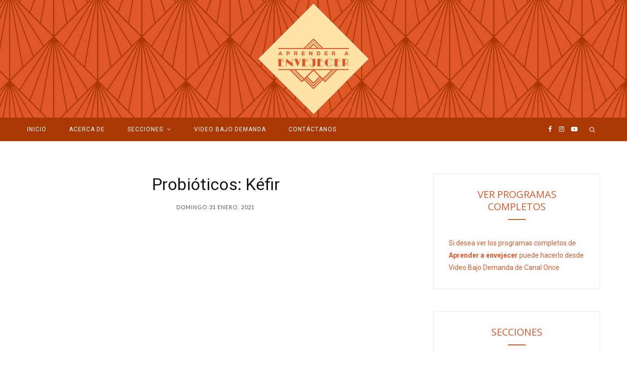

--- FILE ---
content_type: text/html; charset=UTF-8
request_url: https://aprenderaenvejecer.tv/salud/nutricion/probioticos-kefir/
body_size: 56760
content:

<!DOCTYPE html>
<html lang="es">

<head>

	<meta charset="UTF-8" />
	<meta http-equiv="x-ua-compatible" content="ie=edge" />
	<meta name="viewport" content="width=device-width, initial-scale=1" />
	<link rel="pingback" href="https://aprenderaenvejecer.tv/xmlrpc.php" />
	<link rel="profile" href="http://gmpg.org/xfn/11" />
	
	<title>Probióticos: Kéfir &#8211; APRENDER A ENVEJECER</title><link rel="preload" as="font" href="https://aprenderaenvejecer.tv/wp-content/themes/cheerup/css/icons/fonts/ts-icons.woff2?v1.1" type="font/woff2" crossorigin="anonymous" />
<meta name='robots' content='max-image-preview:large' />
	<style>img:is([sizes="auto" i], [sizes^="auto," i]) { contain-intrinsic-size: 3000px 1500px }</style>
	<link rel='dns-prefetch' href='//fonts.googleapis.com' />
<link rel="alternate" type="application/rss+xml" title="APRENDER A ENVEJECER &raquo; Feed" href="https://aprenderaenvejecer.tv/feed/" />
<link rel="alternate" type="application/rss+xml" title="APRENDER A ENVEJECER &raquo; RSS de los comentarios" href="https://aprenderaenvejecer.tv/comments/feed/" />
<script type="text/javascript">
/* <![CDATA[ */
window._wpemojiSettings = {"baseUrl":"https:\/\/s.w.org\/images\/core\/emoji\/15.0.3\/72x72\/","ext":".png","svgUrl":"https:\/\/s.w.org\/images\/core\/emoji\/15.0.3\/svg\/","svgExt":".svg","source":{"concatemoji":"https:\/\/aprenderaenvejecer.tv\/wp-includes\/js\/wp-emoji-release.min.js?ver=6.7.4"}};
/*! This file is auto-generated */
!function(i,n){var o,s,e;function c(e){try{var t={supportTests:e,timestamp:(new Date).valueOf()};sessionStorage.setItem(o,JSON.stringify(t))}catch(e){}}function p(e,t,n){e.clearRect(0,0,e.canvas.width,e.canvas.height),e.fillText(t,0,0);var t=new Uint32Array(e.getImageData(0,0,e.canvas.width,e.canvas.height).data),r=(e.clearRect(0,0,e.canvas.width,e.canvas.height),e.fillText(n,0,0),new Uint32Array(e.getImageData(0,0,e.canvas.width,e.canvas.height).data));return t.every(function(e,t){return e===r[t]})}function u(e,t,n){switch(t){case"flag":return n(e,"\ud83c\udff3\ufe0f\u200d\u26a7\ufe0f","\ud83c\udff3\ufe0f\u200b\u26a7\ufe0f")?!1:!n(e,"\ud83c\uddfa\ud83c\uddf3","\ud83c\uddfa\u200b\ud83c\uddf3")&&!n(e,"\ud83c\udff4\udb40\udc67\udb40\udc62\udb40\udc65\udb40\udc6e\udb40\udc67\udb40\udc7f","\ud83c\udff4\u200b\udb40\udc67\u200b\udb40\udc62\u200b\udb40\udc65\u200b\udb40\udc6e\u200b\udb40\udc67\u200b\udb40\udc7f");case"emoji":return!n(e,"\ud83d\udc26\u200d\u2b1b","\ud83d\udc26\u200b\u2b1b")}return!1}function f(e,t,n){var r="undefined"!=typeof WorkerGlobalScope&&self instanceof WorkerGlobalScope?new OffscreenCanvas(300,150):i.createElement("canvas"),a=r.getContext("2d",{willReadFrequently:!0}),o=(a.textBaseline="top",a.font="600 32px Arial",{});return e.forEach(function(e){o[e]=t(a,e,n)}),o}function t(e){var t=i.createElement("script");t.src=e,t.defer=!0,i.head.appendChild(t)}"undefined"!=typeof Promise&&(o="wpEmojiSettingsSupports",s=["flag","emoji"],n.supports={everything:!0,everythingExceptFlag:!0},e=new Promise(function(e){i.addEventListener("DOMContentLoaded",e,{once:!0})}),new Promise(function(t){var n=function(){try{var e=JSON.parse(sessionStorage.getItem(o));if("object"==typeof e&&"number"==typeof e.timestamp&&(new Date).valueOf()<e.timestamp+604800&&"object"==typeof e.supportTests)return e.supportTests}catch(e){}return null}();if(!n){if("undefined"!=typeof Worker&&"undefined"!=typeof OffscreenCanvas&&"undefined"!=typeof URL&&URL.createObjectURL&&"undefined"!=typeof Blob)try{var e="postMessage("+f.toString()+"("+[JSON.stringify(s),u.toString(),p.toString()].join(",")+"));",r=new Blob([e],{type:"text/javascript"}),a=new Worker(URL.createObjectURL(r),{name:"wpTestEmojiSupports"});return void(a.onmessage=function(e){c(n=e.data),a.terminate(),t(n)})}catch(e){}c(n=f(s,u,p))}t(n)}).then(function(e){for(var t in e)n.supports[t]=e[t],n.supports.everything=n.supports.everything&&n.supports[t],"flag"!==t&&(n.supports.everythingExceptFlag=n.supports.everythingExceptFlag&&n.supports[t]);n.supports.everythingExceptFlag=n.supports.everythingExceptFlag&&!n.supports.flag,n.DOMReady=!1,n.readyCallback=function(){n.DOMReady=!0}}).then(function(){return e}).then(function(){var e;n.supports.everything||(n.readyCallback(),(e=n.source||{}).concatemoji?t(e.concatemoji):e.wpemoji&&e.twemoji&&(t(e.twemoji),t(e.wpemoji)))}))}((window,document),window._wpemojiSettings);
/* ]]> */
</script>
<style id='wp-emoji-styles-inline-css' type='text/css'>

	img.wp-smiley, img.emoji {
		display: inline !important;
		border: none !important;
		box-shadow: none !important;
		height: 1em !important;
		width: 1em !important;
		margin: 0 0.07em !important;
		vertical-align: -0.1em !important;
		background: none !important;
		padding: 0 !important;
	}
</style>
<link rel='stylesheet' id='wp-block-library-css' href='https://aprenderaenvejecer.tv/wp-includes/css/dist/block-library/style.min.css?ver=6.7.4' type='text/css' media='all' />
<style id='classic-theme-styles-inline-css' type='text/css'>
/*! This file is auto-generated */
.wp-block-button__link{color:#fff;background-color:#32373c;border-radius:9999px;box-shadow:none;text-decoration:none;padding:calc(.667em + 2px) calc(1.333em + 2px);font-size:1.125em}.wp-block-file__button{background:#32373c;color:#fff;text-decoration:none}
</style>
<style id='global-styles-inline-css' type='text/css'>
:root{--wp--preset--aspect-ratio--square: 1;--wp--preset--aspect-ratio--4-3: 4/3;--wp--preset--aspect-ratio--3-4: 3/4;--wp--preset--aspect-ratio--3-2: 3/2;--wp--preset--aspect-ratio--2-3: 2/3;--wp--preset--aspect-ratio--16-9: 16/9;--wp--preset--aspect-ratio--9-16: 9/16;--wp--preset--color--black: #000000;--wp--preset--color--cyan-bluish-gray: #abb8c3;--wp--preset--color--white: #ffffff;--wp--preset--color--pale-pink: #f78da7;--wp--preset--color--vivid-red: #cf2e2e;--wp--preset--color--luminous-vivid-orange: #ff6900;--wp--preset--color--luminous-vivid-amber: #fcb900;--wp--preset--color--light-green-cyan: #7bdcb5;--wp--preset--color--vivid-green-cyan: #00d084;--wp--preset--color--pale-cyan-blue: #8ed1fc;--wp--preset--color--vivid-cyan-blue: #0693e3;--wp--preset--color--vivid-purple: #9b51e0;--wp--preset--gradient--vivid-cyan-blue-to-vivid-purple: linear-gradient(135deg,rgba(6,147,227,1) 0%,rgb(155,81,224) 100%);--wp--preset--gradient--light-green-cyan-to-vivid-green-cyan: linear-gradient(135deg,rgb(122,220,180) 0%,rgb(0,208,130) 100%);--wp--preset--gradient--luminous-vivid-amber-to-luminous-vivid-orange: linear-gradient(135deg,rgba(252,185,0,1) 0%,rgba(255,105,0,1) 100%);--wp--preset--gradient--luminous-vivid-orange-to-vivid-red: linear-gradient(135deg,rgba(255,105,0,1) 0%,rgb(207,46,46) 100%);--wp--preset--gradient--very-light-gray-to-cyan-bluish-gray: linear-gradient(135deg,rgb(238,238,238) 0%,rgb(169,184,195) 100%);--wp--preset--gradient--cool-to-warm-spectrum: linear-gradient(135deg,rgb(74,234,220) 0%,rgb(151,120,209) 20%,rgb(207,42,186) 40%,rgb(238,44,130) 60%,rgb(251,105,98) 80%,rgb(254,248,76) 100%);--wp--preset--gradient--blush-light-purple: linear-gradient(135deg,rgb(255,206,236) 0%,rgb(152,150,240) 100%);--wp--preset--gradient--blush-bordeaux: linear-gradient(135deg,rgb(254,205,165) 0%,rgb(254,45,45) 50%,rgb(107,0,62) 100%);--wp--preset--gradient--luminous-dusk: linear-gradient(135deg,rgb(255,203,112) 0%,rgb(199,81,192) 50%,rgb(65,88,208) 100%);--wp--preset--gradient--pale-ocean: linear-gradient(135deg,rgb(255,245,203) 0%,rgb(182,227,212) 50%,rgb(51,167,181) 100%);--wp--preset--gradient--electric-grass: linear-gradient(135deg,rgb(202,248,128) 0%,rgb(113,206,126) 100%);--wp--preset--gradient--midnight: linear-gradient(135deg,rgb(2,3,129) 0%,rgb(40,116,252) 100%);--wp--preset--font-size--small: 13px;--wp--preset--font-size--medium: 20px;--wp--preset--font-size--large: 36px;--wp--preset--font-size--x-large: 42px;--wp--preset--spacing--20: 0.44rem;--wp--preset--spacing--30: 0.67rem;--wp--preset--spacing--40: 1rem;--wp--preset--spacing--50: 1.5rem;--wp--preset--spacing--60: 2.25rem;--wp--preset--spacing--70: 3.38rem;--wp--preset--spacing--80: 5.06rem;--wp--preset--shadow--natural: 6px 6px 9px rgba(0, 0, 0, 0.2);--wp--preset--shadow--deep: 12px 12px 50px rgba(0, 0, 0, 0.4);--wp--preset--shadow--sharp: 6px 6px 0px rgba(0, 0, 0, 0.2);--wp--preset--shadow--outlined: 6px 6px 0px -3px rgba(255, 255, 255, 1), 6px 6px rgba(0, 0, 0, 1);--wp--preset--shadow--crisp: 6px 6px 0px rgba(0, 0, 0, 1);}:where(.is-layout-flex){gap: 0.5em;}:where(.is-layout-grid){gap: 0.5em;}body .is-layout-flex{display: flex;}.is-layout-flex{flex-wrap: wrap;align-items: center;}.is-layout-flex > :is(*, div){margin: 0;}body .is-layout-grid{display: grid;}.is-layout-grid > :is(*, div){margin: 0;}:where(.wp-block-columns.is-layout-flex){gap: 2em;}:where(.wp-block-columns.is-layout-grid){gap: 2em;}:where(.wp-block-post-template.is-layout-flex){gap: 1.25em;}:where(.wp-block-post-template.is-layout-grid){gap: 1.25em;}.has-black-color{color: var(--wp--preset--color--black) !important;}.has-cyan-bluish-gray-color{color: var(--wp--preset--color--cyan-bluish-gray) !important;}.has-white-color{color: var(--wp--preset--color--white) !important;}.has-pale-pink-color{color: var(--wp--preset--color--pale-pink) !important;}.has-vivid-red-color{color: var(--wp--preset--color--vivid-red) !important;}.has-luminous-vivid-orange-color{color: var(--wp--preset--color--luminous-vivid-orange) !important;}.has-luminous-vivid-amber-color{color: var(--wp--preset--color--luminous-vivid-amber) !important;}.has-light-green-cyan-color{color: var(--wp--preset--color--light-green-cyan) !important;}.has-vivid-green-cyan-color{color: var(--wp--preset--color--vivid-green-cyan) !important;}.has-pale-cyan-blue-color{color: var(--wp--preset--color--pale-cyan-blue) !important;}.has-vivid-cyan-blue-color{color: var(--wp--preset--color--vivid-cyan-blue) !important;}.has-vivid-purple-color{color: var(--wp--preset--color--vivid-purple) !important;}.has-black-background-color{background-color: var(--wp--preset--color--black) !important;}.has-cyan-bluish-gray-background-color{background-color: var(--wp--preset--color--cyan-bluish-gray) !important;}.has-white-background-color{background-color: var(--wp--preset--color--white) !important;}.has-pale-pink-background-color{background-color: var(--wp--preset--color--pale-pink) !important;}.has-vivid-red-background-color{background-color: var(--wp--preset--color--vivid-red) !important;}.has-luminous-vivid-orange-background-color{background-color: var(--wp--preset--color--luminous-vivid-orange) !important;}.has-luminous-vivid-amber-background-color{background-color: var(--wp--preset--color--luminous-vivid-amber) !important;}.has-light-green-cyan-background-color{background-color: var(--wp--preset--color--light-green-cyan) !important;}.has-vivid-green-cyan-background-color{background-color: var(--wp--preset--color--vivid-green-cyan) !important;}.has-pale-cyan-blue-background-color{background-color: var(--wp--preset--color--pale-cyan-blue) !important;}.has-vivid-cyan-blue-background-color{background-color: var(--wp--preset--color--vivid-cyan-blue) !important;}.has-vivid-purple-background-color{background-color: var(--wp--preset--color--vivid-purple) !important;}.has-black-border-color{border-color: var(--wp--preset--color--black) !important;}.has-cyan-bluish-gray-border-color{border-color: var(--wp--preset--color--cyan-bluish-gray) !important;}.has-white-border-color{border-color: var(--wp--preset--color--white) !important;}.has-pale-pink-border-color{border-color: var(--wp--preset--color--pale-pink) !important;}.has-vivid-red-border-color{border-color: var(--wp--preset--color--vivid-red) !important;}.has-luminous-vivid-orange-border-color{border-color: var(--wp--preset--color--luminous-vivid-orange) !important;}.has-luminous-vivid-amber-border-color{border-color: var(--wp--preset--color--luminous-vivid-amber) !important;}.has-light-green-cyan-border-color{border-color: var(--wp--preset--color--light-green-cyan) !important;}.has-vivid-green-cyan-border-color{border-color: var(--wp--preset--color--vivid-green-cyan) !important;}.has-pale-cyan-blue-border-color{border-color: var(--wp--preset--color--pale-cyan-blue) !important;}.has-vivid-cyan-blue-border-color{border-color: var(--wp--preset--color--vivid-cyan-blue) !important;}.has-vivid-purple-border-color{border-color: var(--wp--preset--color--vivid-purple) !important;}.has-vivid-cyan-blue-to-vivid-purple-gradient-background{background: var(--wp--preset--gradient--vivid-cyan-blue-to-vivid-purple) !important;}.has-light-green-cyan-to-vivid-green-cyan-gradient-background{background: var(--wp--preset--gradient--light-green-cyan-to-vivid-green-cyan) !important;}.has-luminous-vivid-amber-to-luminous-vivid-orange-gradient-background{background: var(--wp--preset--gradient--luminous-vivid-amber-to-luminous-vivid-orange) !important;}.has-luminous-vivid-orange-to-vivid-red-gradient-background{background: var(--wp--preset--gradient--luminous-vivid-orange-to-vivid-red) !important;}.has-very-light-gray-to-cyan-bluish-gray-gradient-background{background: var(--wp--preset--gradient--very-light-gray-to-cyan-bluish-gray) !important;}.has-cool-to-warm-spectrum-gradient-background{background: var(--wp--preset--gradient--cool-to-warm-spectrum) !important;}.has-blush-light-purple-gradient-background{background: var(--wp--preset--gradient--blush-light-purple) !important;}.has-blush-bordeaux-gradient-background{background: var(--wp--preset--gradient--blush-bordeaux) !important;}.has-luminous-dusk-gradient-background{background: var(--wp--preset--gradient--luminous-dusk) !important;}.has-pale-ocean-gradient-background{background: var(--wp--preset--gradient--pale-ocean) !important;}.has-electric-grass-gradient-background{background: var(--wp--preset--gradient--electric-grass) !important;}.has-midnight-gradient-background{background: var(--wp--preset--gradient--midnight) !important;}.has-small-font-size{font-size: var(--wp--preset--font-size--small) !important;}.has-medium-font-size{font-size: var(--wp--preset--font-size--medium) !important;}.has-large-font-size{font-size: var(--wp--preset--font-size--large) !important;}.has-x-large-font-size{font-size: var(--wp--preset--font-size--x-large) !important;}
:where(.wp-block-post-template.is-layout-flex){gap: 1.25em;}:where(.wp-block-post-template.is-layout-grid){gap: 1.25em;}
:where(.wp-block-columns.is-layout-flex){gap: 2em;}:where(.wp-block-columns.is-layout-grid){gap: 2em;}
:root :where(.wp-block-pullquote){font-size: 1.5em;line-height: 1.6;}
</style>
<link rel='stylesheet' id='contact-form-7-css' href='https://aprenderaenvejecer.tv/wp-content/plugins/contact-form-7/includes/css/styles.css?ver=6.0.6' type='text/css' media='all' />
<link rel='stylesheet' id='cheerup-fonts-css' href='https://fonts.googleapis.com/css?family=Lato%3A400%2C700%2C900%7CRoboto%3A400%2C400i%2C500%2C700%7CLora%3A400i%7CRancho%3A400' type='text/css' media='all' />
<link rel='stylesheet' id='cheerup-core-css' href='https://aprenderaenvejecer.tv/wp-content/themes/cheerup/style.css?ver=8.1.0' type='text/css' media='all' />
<link rel='stylesheet' id='cheerup-icons-css' href='https://aprenderaenvejecer.tv/wp-content/themes/cheerup/css/icons/icons.css?ver=8.1.0' type='text/css' media='all' />
<link rel='stylesheet' id='cheerup-lightbox-css' href='https://aprenderaenvejecer.tv/wp-content/themes/cheerup/css/lightbox.css?ver=8.1.0' type='text/css' media='all' />
<link rel='stylesheet' id='cheerup-skin-css' href='https://aprenderaenvejecer.tv/wp-content/themes/cheerup/css/skin-travel.css?ver=8.1.0' type='text/css' media='all' />
<style id='cheerup-skin-inline-css' type='text/css'>
:root { --main-color: #e0582a;
--main-color-rgb: 224,88,42;
--nav-color: #ffe3a6;
--nav-hover-color: #ffe3a6;
--nav-blip-hover-color: #ffe3a6;
--nav-active-color: #ffe3a6; }
.sidebar .widget-title .title { font-family: "Open Sans", system-ui, -apple-system, "Segoe UI", Arial, sans-serif; }
.main-head > .inner { background-repeat: no-repeat; background-position: center center; background-size: cover; background-image: url(https://aprenderaenvejecer.tv/wp-content/uploads/2024/01/patron-fondo-aae3.jpg); }
.top-bar.dark { --topbar-dark-bg: #aa3905; --topbar-bc: #aa3905; }
.navigation { --nav-drop-bg: #ffe3a6; }
.navigation .menu ul, .navigation .menu .sub-menu { border-color: #ffe3a6; }
.navigation { --nav-drop-color: #eeee22; --nav-drop-active-color: #ffe3a6; }
.main-head:not(.simple):not(.compact):not(.logo-left) .title { padding-top: 5px !important; padding-bottom: 5px !important; }
.main-footer .bg-wrap:before { background-repeat: no-repeat; background-position: center center; background-size: cover; background-image: url(https://cheerup.theme-sphere.com/travel/wp-content/uploads/sites/6/2016/09/footer-bg-1.png); }
.main-footer .bg-wrap:before { opacity: 1; }
.main-footer .lower-footer:not(._) { background: none; }
.mid-footer a.overlay { display: none; }
.cat-label a, .post-meta .cat-labels .category { font-family: "Open Sans", system-ui, -apple-system, "Segoe UI", Arial, sans-serif; }
.post-meta-a .meta-item, .post-meta-a .post-date, .post-meta-a .text-in { font-family: "Open Sans", system-ui, -apple-system, "Segoe UI", Arial, sans-serif; }
.post-meta-a .post-cat > a { font-family: "Open Sans", system-ui, -apple-system, "Segoe UI", Arial, sans-serif; }
.entry-content { font-family: "Open Sans", system-ui, -apple-system, "Segoe UI", Arial, sans-serif; font-size: 17px; }
.post-excerpt { font-family: "Open Sans", system-ui, -apple-system, "Segoe UI", Arial, sans-serif; }
.read-more-btn, .read-more-basic { font-family: "Open Sans", system-ui, -apple-system, "Segoe UI", Arial, sans-serif; }
@media (min-width: 1200px) { .post-content h1 { font-size: 2px; } }


</style>
<style id='akismet-widget-style-inline-css' type='text/css'>

			.a-stats {
				--akismet-color-mid-green: #357b49;
				--akismet-color-white: #fff;
				--akismet-color-light-grey: #f6f7f7;

				max-width: 350px;
				width: auto;
			}

			.a-stats * {
				all: unset;
				box-sizing: border-box;
			}

			.a-stats strong {
				font-weight: 600;
			}

			.a-stats a.a-stats__link,
			.a-stats a.a-stats__link:visited,
			.a-stats a.a-stats__link:active {
				background: var(--akismet-color-mid-green);
				border: none;
				box-shadow: none;
				border-radius: 8px;
				color: var(--akismet-color-white);
				cursor: pointer;
				display: block;
				font-family: -apple-system, BlinkMacSystemFont, 'Segoe UI', 'Roboto', 'Oxygen-Sans', 'Ubuntu', 'Cantarell', 'Helvetica Neue', sans-serif;
				font-weight: 500;
				padding: 12px;
				text-align: center;
				text-decoration: none;
				transition: all 0.2s ease;
			}

			/* Extra specificity to deal with TwentyTwentyOne focus style */
			.widget .a-stats a.a-stats__link:focus {
				background: var(--akismet-color-mid-green);
				color: var(--akismet-color-white);
				text-decoration: none;
			}

			.a-stats a.a-stats__link:hover {
				filter: brightness(110%);
				box-shadow: 0 4px 12px rgba(0, 0, 0, 0.06), 0 0 2px rgba(0, 0, 0, 0.16);
			}

			.a-stats .count {
				color: var(--akismet-color-white);
				display: block;
				font-size: 1.5em;
				line-height: 1.4;
				padding: 0 13px;
				white-space: nowrap;
			}
		
</style>
<link rel='stylesheet' id='cheerup-gfonts-custom-css' href='https://fonts.googleapis.com/css?family=Open+Sans%3A400%2C500%2C600%2C700' type='text/css' media='all' />
<script type="text/javascript" id="cheerup-lazy-inline-js-after">
/* <![CDATA[ */
/**
 * @copyright ThemeSphere
 * @preserve
 */
var BunyadLazy={};BunyadLazy.load=function(){function a(e,n){var t={};e.dataset.bgset&&e.dataset.sizes?(t.sizes=e.dataset.sizes,t.srcset=e.dataset.bgset):t.src=e.dataset.bgsrc,function(t){var a=t.dataset.ratio;if(0<a){const e=t.parentElement;if(e.classList.contains("media-ratio")){const n=e.style;n.getPropertyValue("--a-ratio")||(n.paddingBottom=100/a+"%")}}}(e);var a,o=document.createElement("img");for(a in o.onload=function(){var t="url('"+(o.currentSrc||o.src)+"')",a=e.style;a.backgroundImage!==t&&requestAnimationFrame(()=>{a.backgroundImage=t,n&&n()}),o.onload=null,o.onerror=null,o=null},o.onerror=o.onload,t)o.setAttribute(a,t[a]);o&&o.complete&&0<o.naturalWidth&&o.onload&&o.onload()}function e(t){t.dataset.loaded||a(t,()=>{document.dispatchEvent(new Event("lazyloaded")),t.dataset.loaded=1})}function n(t){"complete"===document.readyState?t():window.addEventListener("load",t)}return{initEarly:function(){var t,a=()=>{document.querySelectorAll(".img.bg-cover:not(.lazyload)").forEach(e)};"complete"!==document.readyState?(t=setInterval(a,150),n(()=>{a(),clearInterval(t)})):a()},callOnLoad:n,initBgImages:function(t){t&&n(()=>{document.querySelectorAll(".img.bg-cover").forEach(e)})},bgLoad:a}}(),BunyadLazy.load.initEarly();
/* ]]> */
</script>
<script type="text/javascript" src="https://aprenderaenvejecer.tv/wp-includes/js/jquery/jquery.min.js?ver=3.7.1" id="jquery-core-js"></script>
<script type="text/javascript" src="https://aprenderaenvejecer.tv/wp-includes/js/jquery/jquery-migrate.min.js?ver=3.4.1" id="jquery-migrate-js"></script>
<link rel="https://api.w.org/" href="https://aprenderaenvejecer.tv/wp-json/" /><link rel="alternate" title="JSON" type="application/json" href="https://aprenderaenvejecer.tv/wp-json/wp/v2/posts/2272" /><link rel="EditURI" type="application/rsd+xml" title="RSD" href="https://aprenderaenvejecer.tv/xmlrpc.php?rsd" />
<meta name="generator" content="WordPress 6.7.4" />
<link rel="canonical" href="https://aprenderaenvejecer.tv/salud/nutricion/probioticos-kefir/" />
<link rel='shortlink' href='https://aprenderaenvejecer.tv/?p=2272' />
<link rel="alternate" title="oEmbed (JSON)" type="application/json+oembed" href="https://aprenderaenvejecer.tv/wp-json/oembed/1.0/embed?url=https%3A%2F%2Faprenderaenvejecer.tv%2Fsalud%2Fnutricion%2Fprobioticos-kefir%2F" />
<link rel="alternate" title="oEmbed (XML)" type="text/xml+oembed" href="https://aprenderaenvejecer.tv/wp-json/oembed/1.0/embed?url=https%3A%2F%2Faprenderaenvejecer.tv%2Fsalud%2Fnutricion%2Fprobioticos-kefir%2F&#038;format=xml" />
<script>var Sphere_Plugin = {"ajaxurl":"https:\/\/aprenderaenvejecer.tv\/wp-admin\/admin-ajax.php"};</script>		<style type="text/css" id="wp-custom-css">
			.home .sticky .post-meta time,
.home .sticky .post-meta .posted-on {
    display: none !important;
}

.wpb_wrapper .block-content .posts-dynamic .posts-wrap .content .post-content{
	text-align:justify
}		</style>
		<noscript><style> .wpb_animate_when_almost_visible { opacity: 1; }</style></noscript>
</head>

<body class="post-template-default single single-post postid-2272 single-format-video right-sidebar skin-travel has-lb has-lb-s wpb-js-composer js-comp-ver-6.5.0 vc_responsive">


<div class="main-wrap">

	
		
		
<header id="main-head" class="main-head search-alt head-nav-below alt top-below">
	<div class="inner ts-contain">	
		<div class="wrap logo-wrap cf">
		
					<div class="title">
			
			<a href="https://aprenderaenvejecer.tv/" title="APRENDER A ENVEJECER" rel="home">
			
							
								
				<img src="https://aprenderaenvejecer.tv/wp-content/uploads/2024/01/logo-aae-amarillo.png" class="logo-image" alt="APRENDER A ENVEJECER" width="230" height="230" />

						
			</a>
		
		</div>			
		</div>
	</div>
		
	
	<div class="top-bar dark cf">
	
		<div class="top-bar-content ts-contain" data-sticky-bar="1">
			<div class="wrap cf">
			
			<span class="mobile-nav"><i class="tsi tsi-bars"></i></span>
			
			
	
		<ul class="social-icons cf">
		
					
			<li><a href="https://www.facebook.com/AprenderAEnvejecer/" class="tsi tsi-facebook" target="_blank"><span class="visuallyhidden">Facebook</span></a></li>
									
					
			<li><a href="https://www.instagram.com/aprenderaenvejecer/?igshid=g6rio1uw0cwz" class="tsi tsi-instagram" target="_blank"><span class="visuallyhidden">Instagram</span></a></li>
									
					
			<li><a href="https://www.youtube.com/channel/UC-wtM5yOAFcYfPJKupBYmmA" class="tsi tsi-youtube-play" target="_blank"><span class="visuallyhidden">YouTube</span></a></li>
									
					
		</ul>
	
				
							
										
				<nav class="navigation navigation-main nav-relative dark">					
					<div class="menu-main-menu-container"><ul id="menu-main-menu" class="menu"><li id="menu-item-123" class="menu-item menu-item-type-custom menu-item-object-custom menu-item-home menu-item-123"><a href="https://aprenderaenvejecer.tv/">Inicio</a></li>
<li id="menu-item-452" class="menu-item menu-item-type-custom menu-item-object-custom menu-item-452"><a href="https://aprenderaenvejecer.tv/aprender-a-envejecer/acerca-de/">Acerca de</a></li>
<li id="menu-item-1021" class="menu-item menu-item-type-custom menu-item-object-custom menu-item-home menu-item-has-children menu-item-1021"><a href="https://aprenderaenvejecer.tv/">Secciones</a>
<ul class="sub-menu">
	<li id="menu-item-12237" class="menu-item menu-item-type-post_type menu-item-object-page menu-item-12237"><a href="https://aprenderaenvejecer.tv/cultura/">Cultura</a></li>
	<li id="menu-item-1813" class="menu-item menu-item-type-post_type menu-item-object-page menu-item-1813"><a href="https://aprenderaenvejecer.tv/servicios/">Servicios</a></li>
	<li id="menu-item-213" class="menu-item menu-item-type-post_type menu-item-object-page menu-item-213"><a href="https://aprenderaenvejecer.tv/en-movimiento/">En Movimiento</a></li>
	<li id="menu-item-214" class="menu-item menu-item-type-post_type menu-item-object-page menu-item-214"><a href="https://aprenderaenvejecer.tv/mis-derechos/">Mis derechos</a></li>
	<li id="menu-item-212" class="menu-item menu-item-type-post_type menu-item-object-page menu-item-212"><a href="https://aprenderaenvejecer.tv/salud/">Salud</a></li>
	<li id="menu-item-1747" class="menu-item menu-item-type-post_type menu-item-object-page menu-item-1747"><a href="https://aprenderaenvejecer.tv/entrevista/">La Entrevista</a></li>
	<li id="menu-item-218" class="menu-item menu-item-type-post_type menu-item-object-page menu-item-218"><a href="https://aprenderaenvejecer.tv/zona-tecnologica/">Zona Tecnológica</a></li>
	<li id="menu-item-1829" class="menu-item menu-item-type-post_type menu-item-object-page menu-item-1829"><a href="https://aprenderaenvejecer.tv/reflexion/">Reflexión</a></li>
</ul>
</li>
<li id="menu-item-1022" class="menu-item menu-item-type-custom menu-item-object-custom menu-item-1022"><a href="https://canalonce.mx/programas/aprender-a-envejecer">VIDEO BAJO DEMANDA</a></li>
<li id="menu-item-333" class="menu-item menu-item-type-post_type menu-item-object-page menu-item-333"><a href="https://aprenderaenvejecer.tv/directorio-de-especialistas/">Contáctanos</a></li>
</ul></div>				</nav>
				
								
							
			
				<div class="actions">
					
										
										
					
										
					<div class="search-action cf">
					
						<form method="get" class="search-form" action="https://aprenderaenvejecer.tv/">
						
							<button type="submit" class="search-submit" aria-label="Search"><i class="tsi tsi-search"></i></button>
							<input type="search" class="search-field" name="s" placeholder="Search" value="" required />
							
						</form>
								
					</div>
					
									
				</div>
				
			</div>			
		</div>
		
	</div>
			
</header> <!-- .main-head -->	
	
		
	
<div class="main wrap">

	<div class="ts-row cf">
		<div class="col-8 main-content cf">
		
			
				
<article id="post-2272" class="the-post single-default post-2272 post type-post status-publish format-video has-post-thumbnail category-nutricion post_format-post-format-video">
	
	<header class="post-header the-post-header cf">
			
		<div class="post-meta post-meta-b post-meta-center the-post-meta has-below"><h1 class="is-title post-title-alt">Probióticos: Kéfir</h1><div class="below meta-below"><a href="https://aprenderaenvejecer.tv/salud/nutricion/probioticos-kefir/" class="meta-item date-link">
						<time class="post-date" datetime="2021-01-31T03:22:00+00:00">domingo 31 enero, 2021</time>
					</a></div></div>
		
	
	<div class="featured">
	
				
			<div class="featured-vid">
				<iframe title="MEJORANDO MI SALUD - Probióticos: Kéfir, 31.ENE/2021" width="770" height="433" src="https://www.youtube.com/embed/ZcczirMm1DM?feature=oembed" frameborder="0" allow="accelerometer; autoplay; clipboard-write; encrypted-media; gyroscope; picture-in-picture" allowfullscreen></iframe>			</div>
			
				
	</div>

			
	</header><!-- .post-header -->

				
					<div>
									
	
	<div class="post-share-float share-float-a is-hidden cf">
	
					<span class="share-text">Compartir</span>
		
		<div class="services">
		
				
			<a href="https://www.facebook.com/sharer.php?u=https%3A%2F%2Faprenderaenvejecer.tv%2Fsalud%2Fnutricion%2Fprobioticos-kefir%2F" class="cf service facebook" target="_blank" title="Facebook">
				<i class="tsi tsi-facebook"></i>
				<span class="label">Facebook</span>
			</a>
				
				
			<a href="https://twitter.com/intent/tweet?url=https%3A%2F%2Faprenderaenvejecer.tv%2Fsalud%2Fnutricion%2Fprobioticos-kefir%2F&text=Probi%C3%B3ticos%3A%20K%C3%A9fir" class="cf service twitter" target="_blank" title="Twitter">
				<i class="tsi tsi-twitter"></i>
				<span class="label">Twitter</span>
			</a>
				
				
			<a href="https://pinterest.com/pin/create/button/?url=https%3A%2F%2Faprenderaenvejecer.tv%2Fsalud%2Fnutricion%2Fprobioticos-kefir%2F&media=https%3A%2F%2Faprenderaenvejecer.tv%2Fwp-content%2Fuploads%2F2021%2F02%2F20210131-AAE_0054.jpg&description=Probi%C3%B3ticos%3A%20K%C3%A9fir" class="cf service pinterest" target="_blank" title="Pinterest">
				<i class="tsi tsi-pinterest-p"></i>
				<span class="label">Pinterest</span>
			</a>
				
				
			<a href="mailto:?subject=Probi%C3%B3ticos%3A%20K%C3%A9fir&body=https%3A%2F%2Faprenderaenvejecer.tv%2Fsalud%2Fnutricion%2Fprobioticos-kefir%2F" class="cf service email" target="_blank" title="Email">
				<i class="tsi tsi-envelope-o"></i>
				<span class="label">Email</span>
			</a>
				
		
				
		</div>
		
	</div>
	
							</div>
		
		<div class="post-content description cf entry-content has-share-float content-normal">


			
<h2 class="wp-block-heading"><strong>Probióticos y prebióticos</strong></h2>



<p><strong>Hace un siglo, Elie Metchnikoff</strong> (un
científico ruso galardonado con el premio Nobel,
profesor del Instituto Pasteur, en
París) <strong>postuló que </strong><strong>unas</strong><strong>
bacterias ácido lácticas (BAL) conferían beneficios a la salud</strong>.
Sugería que la “autointoxicación intestinal” y el envejecimiento resultante
podrían disminuir al modificar la microbiota intestinal, reemplazando los microbios que
producen sustancias tóxicas por microbios útiles. Para ello, desarrolló una dieta con leche
fermentada con la bacteria que denominó <em>Bulgarian Bacillus</em>. </p>



<p><strong>El término “probiótico” fue
introducido por primera vez en 1965 por Lilly y Stillwell</strong>. A diferencia de los antibióticos, los
prebióticos fueron definidos como <strong>factores de origen microbiano que
estimulan la proliferación de otros organismos</strong>. En 1989, Roy Fuller
destacó que para considerarse probiótico, el microorganismo en cuestión
debía de estar
presente en estado viable, e introdujo la idea de su beneficio al organismo
humano.<strong></strong></p>



<p>Definiciones utilizadas por las
asociaciones científicas para probióticos y prebióticos:</p>



<ul class="wp-block-list"><li><strong>Probiótico. </strong>Microorganismos vivos que
confieren un beneficio a la salud del huésped, cuando se los administra en cantidades
adecuadas.<strong> </strong><strong></strong></li><li><strong>Prebiótico.
</strong>Ingredientes fermentados selectivamente que dan lugar a cambios
específicos en la composición y/o actividad de la flora gastrointestinal,
confiriendo así beneficios a la salud del huésped.</li><li><strong>Simbiótico.
</strong>Productos que contienen tanto
probióticos como prebióticos.</li></ul>



<p><strong>10 beneficios de los probióticos y los prebióticos</strong></p>



<ul class="wp-block-list"><li>Evitan la diarrea provocada por el uso de antibióticos. </li><li>Refuerzan el sistema inmunológico.</li><li>Los
prebióticos afectan a las bacterias intestinales al aumentar el número de bacterias benéficas.</li><li>Disminuyen
la población de microorganismos potencialmente patógenos. </li><li>Los
probióticos reducen el riesgo de cáncer de colon.</li><li>Ayudan a digerir los alimentos y compiten con los patógenos por los nutrientes.</li><li>Efectos metabólicos: producción de ácidos grasos benéficos de cadena corta, metabolismo de las
grasas y absorción
de calcio, hierro y magnesio.</li><li>Aumentan la inmunidad de la persona.</li><li>Reducen la distensión abdominal y las flatulencias.</li><li>Disminuyen el dolor en el Síndrome de intestino irritable.</li><li>Producen sustancias antimicrobianas.</li><li>Aumentan la producción de moco gastrointestinal.</li><li>Reducen el colesterol malo (LDLc).</li><li>Favorecen la síntesis de vitaminas.</li></ul>



<p><strong>¿En qué alimentos </strong><strong>se</strong><strong> enc</strong><strong>ue</strong><strong>ntra</strong><strong>n</strong><strong>?</strong> <strong></strong></p>



<p>· &nbsp;Productos lácteos fermentados, como yogurt griego,
kéfir (éstos son los gránulos con los que se fermenta la leche,
y el producto resultante), bebidas lácteas y
quesos a los que se han agregado cultivos vivos y conocidos.</p>



<p>·&nbsp; Verduras, como el kim chi y el chucrut. </p>



<p>· &nbsp;Productos fermentados de soya, como miso, natto y
tempeh.</p>



<p>· &nbsp;Complementos alimenticios. </p>



<p><strong>Alimentos que contienen sustancias prebióticas </strong></p>



<p>Los prebióticos se encuentran principalmente en los alimentos ricos en
fibra vegetal, como
cereales integrales, verduras,
frutas y legumbres: ajo, plátano, cebada, trigo, miel, cebolla,
espárrago, alcachofa,
jitomate, alfalfa, remolacha, manzana,
guayaba, entre otros.</p>



<h2 class="has-text-align-center wp-block-heading">LOS ESPECIALISTAS</h2>



<p>#LaConversación<br>Alberto Ávila Funes<br>Jefe del Servicio de Geriatría del Instituto Nacional de Ciencias Médicas y Nutrición Salvador Zubirán<br>Tema: Las vacunas garantizan calidad de vida en la persona mayor <br>Página web: incmnsz.mx</p>



<p>#QuieroSentirmeBien<br>Víctor Baltazar<br>Terapeuta familiar<br>Tema: La culpa en tiempo de coronavirus<br>Teléfono: 55 5615 0467 Correo: victorbc@prodigy.net.mx</p>
				
		</div><!-- .post-content -->
		
		<div class="the-post-foot cf">
		
						
	
			<div class="tag-share cf">

								
											<div class="post-share">
					
						
		</div>									
			</div>
			
		</div>
		
				
		
				
		
		
		<div class="comments">
				<div id="comments" class="comments-area">

		
		<p class="no-comments">Comments are closed.</p>
		
		
	
	
	</div><!-- #comments -->
		</div>		
</article> <!-- .the-post -->	
			
		</div>
		
			<aside class="col-4 sidebar" data-sticky="1">
		
		<div class="inner  theiaStickySidebar">
		
					<ul>
				<li id="custom_html-8" class="widget_text widget widget-boxed widget_custom_html"><h5 class="widget-title block-head-d has-style"><span class="title">VER PROGRAMAS COMPLETOS</span></h5><div class="textwidget custom-html-widget"><a href="https://canalonce.mx/programas/aprender-a-envejecer" target="_self">Si desea ver los programas completos de <b>Aprender a envejecer</b> puede hacerlo desde Video Bajo Demanda de Canal Once</a></div></li>
<li id="custom_html-9" class="widget_text widget widget-boxed widget_custom_html"><h5 class="widget-title block-head-d has-style"><span class="title">Secciones</span></h5><div class="textwidget custom-html-widget"><a href="https://aprenderaenvejecer.tv/cultura/"><img src="https://aprenderaenvejecer.tv/wp-content/uploads/2025/07/Imagen-de-WhatsApp-2025-07-04-a-las-10.34.15_05b97cec-1.jpg"></a>
<a href="https://aprenderaenvejecer.tv/servicios/"><img src="https://aprenderaenvejecer.tv/wp-content/uploads/2025/07/servicios-2.jpg"></a>
<a href="https://aprenderaenvejecer.tv/en-movimiento/"><img src="https://aprenderaenvejecer.tv/wp-content/uploads/2024/01/bot_en_movimiento.jpg"></a>
<a href="https://aprenderaenvejecer.tv/mis-derechos/"><img src="https://aprenderaenvejecer.tv/wp-content/uploads/2024/01/bot_mis_derechos.jpg"></a>
<a href="https://aprenderaenvejecer.tv/salud/"><img src="https://aprenderaenvejecer.tv/wp-content/uploads/2024/06/salud-boton.jpg"></a>
<a href="https://aprenderaenvejecer.tv/entrevista/"><img src="https://aprenderaenvejecer.tv/wp-content/uploads/2024/01/bot_la_entrevista.jpg"></a>
<a href="https://aprenderaenvejecer.tv/zona-tecnologica/"><img src="https://aprenderaenvejecer.tv/wp-content/uploads/2024/01/bot_zona_tec.jpg"></a>
<a href="https://aprenderaenvejecer.tv/reflexion/"><img src="https://aprenderaenvejecer.tv/wp-content/uploads/2026/01/reflexion_600x120_centered.png"></a>



</div></li>

		<li id="bunyad-posts-widget-2" class="widget widget-boxed widget-posts">		
							
				<h5 class="widget-title block-head-d has-style"><span class="title">Publicaciones recientes</span></h5>				
						
			<ul class="posts cf meta-below">
						
								
				<li class="post cf">
				
										
					<div class="post-thumb">
						<a href="https://aprenderaenvejecer.tv/servicios/vivir-el-duelo-con-dignidad/" class="image-link media-ratio ar-cheerup-thumb"><span data-bgsrc="https://aprenderaenvejecer.tv/wp-content/uploads/2026/01/SERVICIOS-1-768x512.jpg" class="img bg-cover wp-post-image attachment-cheerup-768 size-cheerup-768 lazyload" role="img" data-bgset="https://aprenderaenvejecer.tv/wp-content/uploads/2026/01/SERVICIOS-1-768x512.jpg 768w, https://aprenderaenvejecer.tv/wp-content/uploads/2026/01/SERVICIOS-1-300x200.jpg 300w, https://aprenderaenvejecer.tv/wp-content/uploads/2026/01/SERVICIOS-1-1024x683.jpg 1024w, https://aprenderaenvejecer.tv/wp-content/uploads/2026/01/SERVICIOS-1-1536x1024.jpg 1536w, https://aprenderaenvejecer.tv/wp-content/uploads/2026/01/SERVICIOS-1-175x117.jpg 175w, https://aprenderaenvejecer.tv/wp-content/uploads/2026/01/SERVICIOS-1-450x300.jpg 450w, https://aprenderaenvejecer.tv/wp-content/uploads/2026/01/SERVICIOS-1-1170x780.jpg 1170w, https://aprenderaenvejecer.tv/wp-content/uploads/2026/01/SERVICIOS-1-270x180.jpg 270w, https://aprenderaenvejecer.tv/wp-content/uploads/2026/01/SERVICIOS-1.jpg 1756w" data-sizes="auto, (max-width: 87px) 100vw, 87px" title="Vivir el duelo con dignidad"></span></a>					</div>

										
					<div class="content">

						<div class="post-meta post-meta-b post-meta-left has-below"><h4 class="is-title post-title"><a href="https://aprenderaenvejecer.tv/servicios/vivir-el-duelo-con-dignidad/">Vivir el duelo con dignidad</a></h4><div class="below meta-below"><a href="https://aprenderaenvejecer.tv/servicios/vivir-el-duelo-con-dignidad/" class="meta-item date-link">
						<time class="post-date" datetime="2026-01-13T22:17:07+00:00">martes 13 enero, 2026</time>
					</a></div></div>														
												
					</div>
				
				</li>
				
								
						
								
				<li class="post cf">
				
										
					<div class="post-thumb">
						<a href="https://aprenderaenvejecer.tv/cultura/el-ferrocarril-en-la-memoria-mexicana/" class="image-link media-ratio ar-cheerup-thumb"><span data-bgsrc="https://aprenderaenvejecer.tv/wp-content/uploads/2026/01/CULTURA-1-768x512.jpg" class="img bg-cover wp-post-image attachment-cheerup-768 size-cheerup-768 lazyload" role="img" data-bgset="https://aprenderaenvejecer.tv/wp-content/uploads/2026/01/CULTURA-1-768x512.jpg 768w, https://aprenderaenvejecer.tv/wp-content/uploads/2026/01/CULTURA-1-300x200.jpg 300w, https://aprenderaenvejecer.tv/wp-content/uploads/2026/01/CULTURA-1-1024x683.jpg 1024w, https://aprenderaenvejecer.tv/wp-content/uploads/2026/01/CULTURA-1-1536x1024.jpg 1536w, https://aprenderaenvejecer.tv/wp-content/uploads/2026/01/CULTURA-1-2048x1365.jpg 2048w, https://aprenderaenvejecer.tv/wp-content/uploads/2026/01/CULTURA-1-175x117.jpg 175w, https://aprenderaenvejecer.tv/wp-content/uploads/2026/01/CULTURA-1-450x300.jpg 450w, https://aprenderaenvejecer.tv/wp-content/uploads/2026/01/CULTURA-1-1170x780.jpg 1170w, https://aprenderaenvejecer.tv/wp-content/uploads/2026/01/CULTURA-1-270x180.jpg 270w" data-sizes="auto, (max-width: 87px) 100vw, 87px" title="El ferrocarril en la memoria mexicana"></span></a>					</div>

										
					<div class="content">

						<div class="post-meta post-meta-b post-meta-left has-below"><h4 class="is-title post-title"><a href="https://aprenderaenvejecer.tv/cultura/el-ferrocarril-en-la-memoria-mexicana/">El ferrocarril en la memoria mexicana</a></h4><div class="below meta-below"><a href="https://aprenderaenvejecer.tv/cultura/el-ferrocarril-en-la-memoria-mexicana/" class="meta-item date-link">
						<time class="post-date" datetime="2026-01-12T20:17:16+00:00">lunes 12 enero, 2026</time>
					</a></div></div>														
												
					</div>
				
				</li>
				
								
						
								
				<li class="post cf">
				
										
					<div class="post-thumb">
						<a href="https://aprenderaenvejecer.tv/ejercicio/rutina-de-ejercicios-para-mejorar-la-movilidad-de-la-cadera/" class="image-link media-ratio ar-cheerup-thumb"><span data-bgsrc="https://aprenderaenvejecer.tv/wp-content/uploads/2026/01/ENMOVIMIENTO-domingo-11-de-enero-768x512.jpg" class="img bg-cover wp-post-image attachment-cheerup-768 size-cheerup-768 lazyload" role="img" data-bgset="https://aprenderaenvejecer.tv/wp-content/uploads/2026/01/ENMOVIMIENTO-domingo-11-de-enero-768x512.jpg 768w, https://aprenderaenvejecer.tv/wp-content/uploads/2026/01/ENMOVIMIENTO-domingo-11-de-enero-300x200.jpg 300w, https://aprenderaenvejecer.tv/wp-content/uploads/2026/01/ENMOVIMIENTO-domingo-11-de-enero-1024x682.jpg 1024w, https://aprenderaenvejecer.tv/wp-content/uploads/2026/01/ENMOVIMIENTO-domingo-11-de-enero-1536x1023.jpg 1536w, https://aprenderaenvejecer.tv/wp-content/uploads/2026/01/ENMOVIMIENTO-domingo-11-de-enero-175x117.jpg 175w, https://aprenderaenvejecer.tv/wp-content/uploads/2026/01/ENMOVIMIENTO-domingo-11-de-enero-450x300.jpg 450w, https://aprenderaenvejecer.tv/wp-content/uploads/2026/01/ENMOVIMIENTO-domingo-11-de-enero-1170x780.jpg 1170w, https://aprenderaenvejecer.tv/wp-content/uploads/2026/01/ENMOVIMIENTO-domingo-11-de-enero-270x180.jpg 270w, https://aprenderaenvejecer.tv/wp-content/uploads/2026/01/ENMOVIMIENTO-domingo-11-de-enero.jpg 1600w" data-sizes="auto, (max-width: 87px) 100vw, 87px" title="Rutina de ejercicios para mejorar la movilidad de la cadera"></span></a>					</div>

										
					<div class="content">

						<div class="post-meta post-meta-b post-meta-left has-below"><h4 class="is-title post-title"><a href="https://aprenderaenvejecer.tv/ejercicio/rutina-de-ejercicios-para-mejorar-la-movilidad-de-la-cadera/">Rutina de ejercicios para mejorar la movilidad de la cadera</a></h4><div class="below meta-below"><a href="https://aprenderaenvejecer.tv/ejercicio/rutina-de-ejercicios-para-mejorar-la-movilidad-de-la-cadera/" class="meta-item date-link">
						<time class="post-date" datetime="2026-01-11T22:06:57+00:00">domingo 11 enero, 2026</time>
					</a></div></div>														
												
					</div>
				
				</li>
				
								
						
								
				<li class="post cf">
				
										
					<div class="post-thumb">
						<a href="https://aprenderaenvejecer.tv/entrevista/jose-antonio-fernandez/" class="image-link media-ratio ar-cheerup-thumb"><span data-bgsrc="https://aprenderaenvejecer.tv/wp-content/uploads/2026/01/LA-ENTREVISTA-domingo-1-enero-768x512.jpg" class="img bg-cover wp-post-image attachment-cheerup-768 size-cheerup-768 lazyload" role="img" data-bgset="https://aprenderaenvejecer.tv/wp-content/uploads/2026/01/LA-ENTREVISTA-domingo-1-enero-768x512.jpg 768w, https://aprenderaenvejecer.tv/wp-content/uploads/2026/01/LA-ENTREVISTA-domingo-1-enero-300x200.jpg 300w, https://aprenderaenvejecer.tv/wp-content/uploads/2026/01/LA-ENTREVISTA-domingo-1-enero-1024x683.jpg 1024w, https://aprenderaenvejecer.tv/wp-content/uploads/2026/01/LA-ENTREVISTA-domingo-1-enero-1536x1024.jpg 1536w, https://aprenderaenvejecer.tv/wp-content/uploads/2026/01/LA-ENTREVISTA-domingo-1-enero-2048x1365.jpg 2048w, https://aprenderaenvejecer.tv/wp-content/uploads/2026/01/LA-ENTREVISTA-domingo-1-enero-175x117.jpg 175w, https://aprenderaenvejecer.tv/wp-content/uploads/2026/01/LA-ENTREVISTA-domingo-1-enero-450x300.jpg 450w, https://aprenderaenvejecer.tv/wp-content/uploads/2026/01/LA-ENTREVISTA-domingo-1-enero-1170x780.jpg 1170w, https://aprenderaenvejecer.tv/wp-content/uploads/2026/01/LA-ENTREVISTA-domingo-1-enero-270x180.jpg 270w" data-sizes="auto, (max-width: 87px) 100vw, 87px" title="José Antonio Fernández"></span></a>					</div>

										
					<div class="content">

						<div class="post-meta post-meta-b post-meta-left has-below"><h4 class="is-title post-title"><a href="https://aprenderaenvejecer.tv/entrevista/jose-antonio-fernandez/">José Antonio Fernández</a></h4><div class="below meta-below"><a href="https://aprenderaenvejecer.tv/entrevista/jose-antonio-fernandez/" class="meta-item date-link">
						<time class="post-date" datetime="2026-01-11T21:56:25+00:00">domingo 11 enero, 2026</time>
					</a></div></div>														
												
					</div>
				
				</li>
				
								
						</ul>
		
		</li>
		
		<li id="archives-3" class="widget widget-boxed widget_archive"><h5 class="widget-title block-head-d has-style"><span class="title">Archivos</span></h5>
			<ul>
					<li><a href='https://aprenderaenvejecer.tv/2026/01/'>enero 2026</a></li>
	<li><a href='https://aprenderaenvejecer.tv/2025/12/'>diciembre 2025</a></li>
	<li><a href='https://aprenderaenvejecer.tv/2025/11/'>noviembre 2025</a></li>
	<li><a href='https://aprenderaenvejecer.tv/2025/10/'>octubre 2025</a></li>
	<li><a href='https://aprenderaenvejecer.tv/2025/09/'>septiembre 2025</a></li>
	<li><a href='https://aprenderaenvejecer.tv/2025/08/'>agosto 2025</a></li>
	<li><a href='https://aprenderaenvejecer.tv/2025/07/'>julio 2025</a></li>
	<li><a href='https://aprenderaenvejecer.tv/2025/06/'>junio 2025</a></li>
	<li><a href='https://aprenderaenvejecer.tv/2025/05/'>mayo 2025</a></li>
	<li><a href='https://aprenderaenvejecer.tv/2025/04/'>abril 2025</a></li>
	<li><a href='https://aprenderaenvejecer.tv/2025/03/'>marzo 2025</a></li>
	<li><a href='https://aprenderaenvejecer.tv/2025/02/'>febrero 2025</a></li>
	<li><a href='https://aprenderaenvejecer.tv/2025/01/'>enero 2025</a></li>
	<li><a href='https://aprenderaenvejecer.tv/2024/12/'>diciembre 2024</a></li>
	<li><a href='https://aprenderaenvejecer.tv/2024/11/'>noviembre 2024</a></li>
	<li><a href='https://aprenderaenvejecer.tv/2024/10/'>octubre 2024</a></li>
	<li><a href='https://aprenderaenvejecer.tv/2024/09/'>septiembre 2024</a></li>
	<li><a href='https://aprenderaenvejecer.tv/2024/08/'>agosto 2024</a></li>
	<li><a href='https://aprenderaenvejecer.tv/2024/07/'>julio 2024</a></li>
	<li><a href='https://aprenderaenvejecer.tv/2024/06/'>junio 2024</a></li>
	<li><a href='https://aprenderaenvejecer.tv/2024/05/'>mayo 2024</a></li>
	<li><a href='https://aprenderaenvejecer.tv/2024/04/'>abril 2024</a></li>
	<li><a href='https://aprenderaenvejecer.tv/2024/03/'>marzo 2024</a></li>
	<li><a href='https://aprenderaenvejecer.tv/2024/02/'>febrero 2024</a></li>
	<li><a href='https://aprenderaenvejecer.tv/2024/01/'>enero 2024</a></li>
	<li><a href='https://aprenderaenvejecer.tv/2023/12/'>diciembre 2023</a></li>
	<li><a href='https://aprenderaenvejecer.tv/2023/11/'>noviembre 2023</a></li>
	<li><a href='https://aprenderaenvejecer.tv/2023/10/'>octubre 2023</a></li>
	<li><a href='https://aprenderaenvejecer.tv/2023/09/'>septiembre 2023</a></li>
	<li><a href='https://aprenderaenvejecer.tv/2023/08/'>agosto 2023</a></li>
	<li><a href='https://aprenderaenvejecer.tv/2023/07/'>julio 2023</a></li>
	<li><a href='https://aprenderaenvejecer.tv/2023/06/'>junio 2023</a></li>
	<li><a href='https://aprenderaenvejecer.tv/2023/05/'>mayo 2023</a></li>
	<li><a href='https://aprenderaenvejecer.tv/2023/04/'>abril 2023</a></li>
	<li><a href='https://aprenderaenvejecer.tv/2023/03/'>marzo 2023</a></li>
	<li><a href='https://aprenderaenvejecer.tv/2023/02/'>febrero 2023</a></li>
	<li><a href='https://aprenderaenvejecer.tv/2023/01/'>enero 2023</a></li>
	<li><a href='https://aprenderaenvejecer.tv/2022/12/'>diciembre 2022</a></li>
	<li><a href='https://aprenderaenvejecer.tv/2022/11/'>noviembre 2022</a></li>
	<li><a href='https://aprenderaenvejecer.tv/2022/10/'>octubre 2022</a></li>
	<li><a href='https://aprenderaenvejecer.tv/2022/09/'>septiembre 2022</a></li>
	<li><a href='https://aprenderaenvejecer.tv/2022/08/'>agosto 2022</a></li>
	<li><a href='https://aprenderaenvejecer.tv/2022/07/'>julio 2022</a></li>
	<li><a href='https://aprenderaenvejecer.tv/2022/06/'>junio 2022</a></li>
	<li><a href='https://aprenderaenvejecer.tv/2022/05/'>mayo 2022</a></li>
	<li><a href='https://aprenderaenvejecer.tv/2022/04/'>abril 2022</a></li>
	<li><a href='https://aprenderaenvejecer.tv/2022/03/'>marzo 2022</a></li>
	<li><a href='https://aprenderaenvejecer.tv/2022/02/'>febrero 2022</a></li>
	<li><a href='https://aprenderaenvejecer.tv/2022/01/'>enero 2022</a></li>
	<li><a href='https://aprenderaenvejecer.tv/2021/12/'>diciembre 2021</a></li>
	<li><a href='https://aprenderaenvejecer.tv/2021/11/'>noviembre 2021</a></li>
	<li><a href='https://aprenderaenvejecer.tv/2021/10/'>octubre 2021</a></li>
	<li><a href='https://aprenderaenvejecer.tv/2021/09/'>septiembre 2021</a></li>
	<li><a href='https://aprenderaenvejecer.tv/2021/08/'>agosto 2021</a></li>
	<li><a href='https://aprenderaenvejecer.tv/2021/07/'>julio 2021</a></li>
	<li><a href='https://aprenderaenvejecer.tv/2021/06/'>junio 2021</a></li>
	<li><a href='https://aprenderaenvejecer.tv/2021/05/'>mayo 2021</a></li>
	<li><a href='https://aprenderaenvejecer.tv/2021/04/'>abril 2021</a></li>
	<li><a href='https://aprenderaenvejecer.tv/2021/03/'>marzo 2021</a></li>
	<li><a href='https://aprenderaenvejecer.tv/2021/02/'>febrero 2021</a></li>
	<li><a href='https://aprenderaenvejecer.tv/2021/01/'>enero 2021</a></li>
	<li><a href='https://aprenderaenvejecer.tv/2020/12/'>diciembre 2020</a></li>
	<li><a href='https://aprenderaenvejecer.tv/2020/11/'>noviembre 2020</a></li>
	<li><a href='https://aprenderaenvejecer.tv/2020/10/'>octubre 2020</a></li>
	<li><a href='https://aprenderaenvejecer.tv/2020/09/'>septiembre 2020</a></li>
	<li><a href='https://aprenderaenvejecer.tv/2020/08/'>agosto 2020</a></li>
	<li><a href='https://aprenderaenvejecer.tv/2020/07/'>julio 2020</a></li>
	<li><a href='https://aprenderaenvejecer.tv/2020/06/'>junio 2020</a></li>
	<li><a href='https://aprenderaenvejecer.tv/2020/05/'>mayo 2020</a></li>
			</ul>

			</li>
<li id="search-3" class="widget widget-boxed widget_search"><h5 class="widget-title block-head-d has-style"><span class="title">BUSCAR POR PALABRA</span></h5>
	
	<form method="get" class="search-form" action="https://aprenderaenvejecer.tv/">
		<label>
			<span class="screen-reader-text">Search for:</span>
			<input type="search" class="search-field" placeholder="Type and hit enter..." value="" name="s" title="Search for:" />
		</label>
		<button type="submit" class="search-submit"><i class="tsi tsi-search"></i></button>
	</form>

</li>
<li id="custom_html-7" class="widget_text widget widget-boxed widget_custom_html"><h5 class="widget-title block-head-d has-style"><span class="title">ASISTIR AL PROGRAMA</span></h5><div class="textwidget custom-html-widget"><a href="https://canalonce.mx/blog/aprender-a-envejecer/asistir-al-programa/" target="_self">¿Desea asistir al programa como invitado?</a></div></li>
			</ul>
				
		</div>

	</aside>		
	</div> <!-- .ts-row -->
</div> <!-- .main -->


	
	
	<footer class="main-footer dark stylish stylish-b">
	
		
				
		<section class="mid-footer cf">
			.<div class="textwidget custom-html-widget"><p style="text-align:center"><a href="https://canalonce.mx/" target="_self"><img src="https://aprenderaenvejecer.tv/wp-content/uploads/2025/01/Canal_Once_Logo2025_Horizontal_Blanco_250.png"></a></p>
<p style="text-align:center">
<a href="https://aprenderaenvejecer.tv/directorio-de-especialistas/" targe="_self"><span style="color: #6b9869;"><strong>CONTÁCTANOS</strong></span></a>	
</p></div>		</section>
		
				
		<div class="bg-wrap">

			
		
			<div class="social-strip">
				<ul class="social-icons">
					
												<li>
								<a href="https://www.facebook.com/AprenderAEnvejecer/" class="social-link" target="_blank"><i class="tsi tsi-facebook"></i>
									<span class="label">Facebook</span></a>
							</li>
						
												<li>
								<a href="https://www.instagram.com/aprenderaenvejecer/?igshid=g6rio1uw0cwz" class="social-link" target="_blank"><i class="tsi tsi-instagram"></i>
									<span class="label">Instagram</span></a>
							</li>
						
												<li>
								<a href="https://www.youtube.com/channel/UC-wtM5yOAFcYfPJKupBYmmA" class="social-link" target="_blank"><i class="tsi tsi-youtube-play"></i>
									<span class="label">YouTube</span></a>
							</li>
						
							
				</ul>
			</div>
	

						
			<section class="lower-footer cf">
				<div class="wrap">
				
								
					<div class="bottom cf">
						<p class="copyright">DR © XEIPN Canal Once, Ciudad de México, 2025. Todos los derechos reservados.</p>

						
													<div class="to-top">
								<a href="#" class="back-to-top"><i class="tsi tsi-angle-up"></i> Top</a>
							</div>
												
					</div>
				</div>
			</section>
			
					
		</div>
		
	</footer>	
	
</div> <!-- .main-wrap -->


<div class="mobile-menu-container off-canvas" id="mobile-menu">

	<a href="#" class="close" title="Close"><i class="tsi tsi-times"></i></a>
	
	<div class="logo">
			</div>
	
		
		<ul class="mobile-menu"></ul>

	</div>


<script type="text/javascript" id="cheerup-lazyload-js-extra">
/* <![CDATA[ */
var BunyadLazyConf = {"type":"normal"};
/* ]]> */
</script>
<script type="text/javascript" src="https://aprenderaenvejecer.tv/wp-content/themes/cheerup/js/lazyload.js?ver=8.1.0" id="cheerup-lazyload-js"></script>
<script type="text/javascript" src="https://aprenderaenvejecer.tv/wp-includes/js/dist/hooks.min.js?ver=4d63a3d491d11ffd8ac6" id="wp-hooks-js"></script>
<script type="text/javascript" src="https://aprenderaenvejecer.tv/wp-includes/js/dist/i18n.min.js?ver=5e580eb46a90c2b997e6" id="wp-i18n-js"></script>
<script type="text/javascript" id="wp-i18n-js-after">
/* <![CDATA[ */
wp.i18n.setLocaleData( { 'text direction\u0004ltr': [ 'ltr' ] } );
/* ]]> */
</script>
<script type="text/javascript" src="https://aprenderaenvejecer.tv/wp-content/plugins/contact-form-7/includes/swv/js/index.js?ver=6.0.6" id="swv-js"></script>
<script type="text/javascript" id="contact-form-7-js-translations">
/* <![CDATA[ */
( function( domain, translations ) {
	var localeData = translations.locale_data[ domain ] || translations.locale_data.messages;
	localeData[""].domain = domain;
	wp.i18n.setLocaleData( localeData, domain );
} )( "contact-form-7", {"translation-revision-date":"2024-07-11 13:54:29+0000","generator":"GlotPress\/4.0.1","domain":"messages","locale_data":{"messages":{"":{"domain":"messages","plural-forms":"nplurals=2; plural=n != 1;","lang":"es_MX"},"Error:":["Error:"]}},"comment":{"reference":"includes\/js\/index.js"}} );
/* ]]> */
</script>
<script type="text/javascript" id="contact-form-7-js-before">
/* <![CDATA[ */
var wpcf7 = {
    "api": {
        "root": "https:\/\/aprenderaenvejecer.tv\/wp-json\/",
        "namespace": "contact-form-7\/v1"
    },
    "cached": 1
};
/* ]]> */
</script>
<script type="text/javascript" src="https://aprenderaenvejecer.tv/wp-content/plugins/contact-form-7/includes/js/index.js?ver=6.0.6" id="contact-form-7-js"></script>
<script type="text/javascript" src="https://aprenderaenvejecer.tv/wp-content/themes/cheerup/js/jquery.mfp-lightbox.js?ver=8.1.0" id="magnific-popup-js"></script>
<script type="text/javascript" src="https://aprenderaenvejecer.tv/wp-content/themes/cheerup/js/jquery.fitvids.js?ver=8.1.0" id="jquery-fitvids-js"></script>
<script type="text/javascript" src="https://aprenderaenvejecer.tv/wp-includes/js/imagesloaded.min.js?ver=5.0.0" id="imagesloaded-js"></script>
<script type="text/javascript" src="https://aprenderaenvejecer.tv/wp-content/themes/cheerup/js/jquery.sticky-sidebar.js?ver=8.1.0" id="theia-sticky-sidebar-js"></script>
<script type="text/javascript" id="cheerup-theme-js-extra">
/* <![CDATA[ */
var Bunyad = {"custom_ajax_url":"\/salud\/nutricion\/probioticos-kefir\/"};
/* ]]> */
</script>
<script type="text/javascript" src="https://aprenderaenvejecer.tv/wp-content/themes/cheerup/js/theme.js?ver=8.1.0" id="cheerup-theme-js"></script>
<script type="text/javascript" src="https://aprenderaenvejecer.tv/wp-content/themes/cheerup/js/jquery.masonry.js?ver=8.1.0" id="cheerup-masonry-js"></script>

</body>
</html>